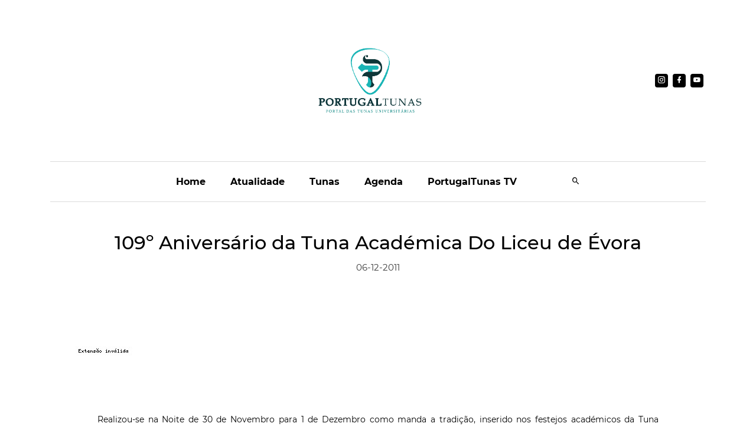

--- FILE ---
content_type: text/html; charset=UTF-8;
request_url: https://portugaltunas.com/artigos/109%EF%BF%BD%EF%BF%BD_aniversario_da_tuna_academica_do_liceu_de_evora/id=2994/
body_size: 3206
content:
<!DOCTYPE html>
<html lang="en">

<head>
  <!-- Required meta tags -->
  <meta charset="UTF-8" />
  <meta name="viewport" content="width=device-width, initial-scale=1.0" />
  <meta http-equiv="X-UA-Compatible" content="ie=edge" />
  <title>109&ordm; Anivers&aacute;rio da Tuna Acad&eacute;mica Do Liceu de &Eacute;vora - Artigos - Portugaltunas</title>
  <meta name="Description" content="A Reportagem" />
  <meta name="Keywords" content="Tuna Acad&eacute;mica Do Liceu de &Eacute;vora" />
  <meta name="og:site_name" content="Portugaltunas" />
  <meta name="og:title" content="109&ordm; Anivers&aacute;rio da Tuna Acad&eacute;mica Do Liceu de &Eacute;vora - Artigos - Portugaltunas" />
  <meta name="og:description" content="A Reportagem" />
  <link rel="image_src" type="image/jpeg" href='{facebookicon}' />
  <link rel="image_src" type="image/jpeg" href="/template/1/images/portugaltunas_fb.jpg" />
  <link rel="alternate" type="application/rss+xml" title="109&ordm; Anivers&aacute;rio da Tuna Acad&eacute;mica Do Liceu de &Eacute;vora - Artigos - Portugaltunas" href='http://feeds2.feedburner.com/Portugaltunas'>
  <link rel="search" type="application/opensearchdescription+xml" title="109&ordm; Anivers&aacute;rio da Tuna Acad&eacute;mica Do Liceu de &Eacute;vora - Artigos - Portugaltunas" href='opensearch.xml'>
  <!-- plugin css for this page -->
  <link rel="stylesheet" href="/template/1/assets/vendors/mdi/css/materialdesignicons.min.css" />
  <link rel="stylesheet" href="/template/1/assets/vendors/aos/dist/aos.css/aos.css" />
  <link rel="stylesheet" href="/template/1/assets/vendors/owl.carousel/dist/assets/owl.carousel.min.css" />
  <link rel="stylesheet" href="/template/1/assets/vendors/owl.carousel/dist/assets/owl.theme.default.min.css" />
  <!-- End plugin css for this page -->
  <link rel="shortcut icon" href="/template/1/assets/images/PortugalTunas_logo_tab.png" />
  <!-- inject:css -->
  <link rel="stylesheet" href="/template/1/assets/css/style.css">
  <!-- endinject -->
  <script type="text/javascript">
    id = "{id}";
    s = "{section}";
    userid = "{userid}";
    relativo = "/";
    absoluto = "https://portugaltunas.com/";
    $(document).ready(function () { documentReady(); });
  </script>
  <script type="text/javascript" src="/template/1/js/geral.js"></script>
</head>

<body>
  <div class="container-scroller">
    <div class="main-panel">
      <header id="header">
        <div class="container">
          <!-- partial:partials/_navbar.html -->
          <nav class="navbar navbar-expand-lg navbar-light">
            <div class="d-flex justify-content-between align-items-center navbar-top">
              <ul class="navbar-left">
                <li></li>
                <li></li>
              </ul>
              <div>
                <a class="navbar-brand" href='/'><img src="/template/1/assets/images/PortugalTunas_logo.png" alt="Portugaltunas" style="width:281px;height:199px;" /></a>
              </div>
              <div class="d-flex">
                <!-- <ul class="navbar-right">
                    <li>
                      <a href='#'></a>
                    </li>
                    <li>
                      <a href='#'></a>
                    </li>
                  </ul> -->
                <ul class="social-media">
                  <li>
                    <a href='https://instagram.com/portugaltunas' target="_blank">
                      <i class="mdi mdi-instagram"></i>
                    </a>
                  </li>
                  <li>
                    <a href='https://www.facebook.com/portugaltunas' target="_blank">
                      <i class="mdi mdi-facebook"></i>
                    </a>
                  </li>
        
                  <li>
                    <a href='https://www.youtube.com/user/PortugalTunasTV'' target="_blank">
                      <i class="mdi mdi-youtube"></i>
                    </a>
                  </li>
                  </ul>
                </div>
              </div>
              <div class="navbar-bottom-menu">
                <button class="navbar-toggler"  type="button"  data-target="#navbarSupportedContent"  aria-controls="navbarSupportedContent"  aria-expanded="false"  aria-label="Toggle navigation" >
                  <span class="navbar-toggler-icon"></span>
                </button>

                <div class="navbar-collapse justify-content-center collapse" id="navbarSupportedContent" >
                  <ul class="navbar-nav d-lg-flex justify-content-between align-items-center">
                    <li>
                      <button class="navbar-close">
                        <i class="mdi mdi-close"></i>
                      </button>
                    </li>

                    <li class="nav-item active">
                      <a class="nav-link active" href='/'>Home</a>
                    </li>
                    <li class="nav-item">
                      <a class="nav-link" href='/index.php?s=artigos'>Atualidade</a>
                    </li>
                    <li class="nav-item">
                      <a class="nav-link" href='/index.php?s=directorio'>Tunas</a>
                    </li>
                    <li class="nav-item">
                      <a class="nav-link" href='/index.php?s=agenda'>Agenda</a>
                    </li>
                    <li class="nav-item">
                      <a class="nav-link" href='https://www.youtube.com/user/PortugalTunasTV' target="_blank">PortugalTunas TV</a>
                    </li>

                    <li class="nav-item">
                      <a class="nav-link" href='/index.php?s=pesquisar'><i class="mdi mdi-magnify"></i></a>
                    </li> 
                  </ul>
                </div>
              </div>
          </nav>
        </div>
      </header>
      <main class="container">
          <style>
    .article,.article * {
      font-size: 14px !important;
      font-family: inherit !important;
    }
    /* .icone {
        max-height: 50vh;
        overflow: hidden;
    } */
    .icone img {
      max-width: 100%;
    }
    .player  {
      margin:0 auto;
      text-align: center;
    }
    .article > div {
      width: 100%;
    }
    @media screen and (max-width:560px) { iframe { width: 100% !important; height: auto; }}
  </style>

    <article class="container">
      <div class="row">
        <div class="col-sm-12">
          <div class="text-center">
            <h1 class="text-center mt-5">109º Aniversário da Tuna Académica Do Liceu de Évora</h1>
            <p class="text-secondary fs-15 mb-5 pb-3">06-12-2011</p>
            <div class="icone"><img src="/thumb.php?file=&w=1024&h=&ext=.jpg"  alt="109º Aniversário da Tuna Académica Do Liceu de Évora" title="109º Aniversário da Tuna Académica Do Liceu de Évora"></div>
          </div>
        </div>
      </div>
      <div class="contact-wrap mt-5">
        <div class="row article">
          <div><p align="justify">Realizou-se na Noite de 30 de Novembro para 1 de Dezembro como manda a tradi&ccedil;&atilde;o, inserido nos festejos acad&eacute;micos da Tuna Acad&eacute;mica do Liceu de &Eacute;vora, o sarau acad&eacute;mico nas escadas da S&eacute; Catedral de &Eacute;vora, evento que marca mais um anivers&aacute;rio da centen&aacute;ria Tuna, 109 anos.</p><p align="justify">Foi mais uma noite agrad&aacute;vel e nost&aacute;lgica, que satisfez o p&uacute;blico que se deslocou at&eacute; &agrave;s escadas da S&eacute; Catedral de &Eacute;vora para assistir como &eacute; tradi&ccedil;&atilde;o a mais um Sarau Acad&eacute;mico onde participaram Grupo Acad&eacute;mico Seistetos, TESEJD, TAFUE, TAUE e TUIST (Tuna Afilhada da Tuna do Liceu de &Eacute;vora), tocando as suas m&uacute;sicas mais emblem&aacute;ticas, animando o publico que se juntou em bom n&uacute;mero, ajudando a festa. A Tuna do Liceu, como &eacute; Tradi&ccedil;&atilde;o, abriu e encerrou o Sarau Acad&eacute;mico, chamando &agrave;s escadas da S&eacute; antigos elementos presentes no p&uacute;blico para se juntarem &agrave; Tuna em mais um momento simb&oacute;lico, para agradecer a dedica&ccedil;&atilde;o e a manuten&ccedil;&atilde;o da tradi&ccedil;&atilde;o tunante que perdura at&eacute; aos dias de hoje. </p><p align="justify"><br />A direc&ccedil;&atilde;o de Informa&ccedil;&atilde;o do PTunas aproveita a ocasi&atilde;o para dar os parab&eacute;ns &agrave; Tuna Acad&eacute;mica do Liceu de &Eacute;vora, pelo seu 109&ordm; Anivers&aacute;rio.<br /><br /></p></div>
        </div>
      </div>
    </article>	
      </main>
      <footer>
        <div class="container">
          <p class="text-secondary fs-15">
            Mais Informações sobre o PortugalTunas
          </p>
          <div class="row">
            <div class="col-sm-12">
              <div class="border-top"></div>
            </div>


              <!-- <a href=' index.php?s=publicar-eventos'>Publicar evento</a>
                      <a href='/index.php?s=publicar'>Publicar artigo</a>
                      <a href='/index.php?s=publicar-tuna'>Adicionar tuna ao directório</a>
                      <a href='/index.php?s=fichatecnica'>Ficha Técnica</a>

                      <a href='http://www.helderpestana.com' class="hide">Hélder Pestana - Desenvolvimento web |
                        Programação Web</a>
            </nav> -->

            <div class="col-sm-3 col-lg-3">
              <ul class="footer-vertical-nav">
                <!--<li class="menu-title"><a href='#'>Sobre</a></li>-->
                <li><a href='/index.php?s=contactos'>Contacte-nos</a></li>
                <li> <a href='/index.php?s=equipa'>Redação</a></li>
              </ul>
            </div>
            <div class="col-sm-3 col-lg-3">
              <ul class="footer-vertical-nav">
                <!-- <li class="menu-title"><a href="/template/1/pages/world.html">World</a></li> -->
                <li><a href='/index.php?s=linhaeditorial'>Linha Editorial</a></li>
                <li><a href='/index.php?s=termos' class="selected">Termos e Condições</a></li>

              </ul>
            </div>
            <div class="col-sm-3 col-lg-3">
              <ul class="footer-vertical-nav">
                <!--<li class="menu-title"><a href='#'>Features</a></li> -->
                <li><a href='/index.php?s=publicidade'>Publicitar no Portugaltunas</a></li>
                <li><a href='http://asminhasaventurasnatunolandia.blogspot.com/p/historia-da-tuna.html'  target="_blank">História da Tuna</a></li>
              </ul>
            </div>
            <div class="col-sm-3 col-lg-3">
              <ul class="footer-vertical-nav">
                <!-- <li class="menu-title"><a href='#'>Links</a></li> -->
                <li><a href='https://5fbacdac8fa5f.site123.me/biblioteca' target="_blank">Bibliografia</a></li>
                <li><a href='https://www.facebook.com/MuseuFonoTuneril' target="_blank">Museu Fonográfico Tuneril</a></li>
              </ul>
            </div>
          </div>
          <div class="row">
            <div class="col-sm-12">
              <div class="d-flex justify-content-between">
                <img src="/template/1/assets/images/PortugalTunas_logo_footer.png" class="footer-logo" alt="" />

                <div class="d-flex justify-content-end footer-social">
                  <h5 class="m-0 font-weight-600 mr-3 d-none d-lg-flex">Siga-nos em</h5>
                  <ul class="social-media">
                    <li>
                      <a href='https://instagram.com/portugaltunas' target="_blank">
                        <i class="mdi mdi-instagram"></i>
                      </a>
                    </li>
                    <li>
                      <a href='https://www.facebook.com/portugaltunas' target="_blank">
                        <i class="mdi mdi-facebook"></i>
                      </a>
                    </li>
  
                    <li>
                      <a href='https://www.youtube.com/user/PortugalTunasTV' target="_blank">
                          <i class="mdi mdi-youtube"></i>
                        </a>
                      </li>
                  </ul>
                </div>
              </div>
            </div>
          </div>
          <div class="row">
            <div class="col-sm-12">
              <div class="d-lg-flex justify-content-between align-items-center border-top mt-5 footer-bottom">
                <!--<ul class="footer-horizontal-menu"></ul> -->
                <p class="font-weight-medium">
                  © 2026 <a href='/' target="_blank" class="text-dark">@ PortugalTunas</a>,
                  Todos os direitos reservados.
                </p>
              </div>
            </div>
          </div>
        </div>
      </footer>
    </div>
  </div>
  <script src="/template/1/assets/vendors/js/vendor.bundle.base.js"></script>
  <script src="/template/1/assets/vendors/owl.carousel/dist/owl.carousel.min.js"></script>
  <script src="/template/1/assets/js/demo.js"></script>
</body>
</html>